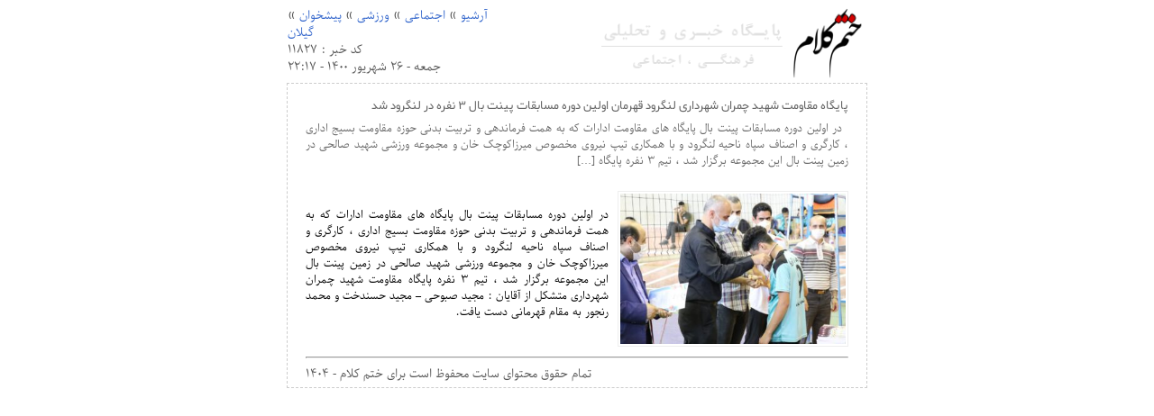

--- FILE ---
content_type: text/html; charset=UTF-8
request_url: https://khatmkalam.ir/print/?id=11827
body_size: 3669
content:
<!DOCTYPE html>
<html>

<head>
<meta content="text/html; charset=utf-8" http-equiv="Content-Type">
<title>ختم کلام</title>
<link type="text/css" rel="stylesheet" href="https://khatmkalam.ir/wp-content/themes/FarsNews/css/print.css">
</head>
<body>
<div class="printhead">
	<div class="logo">
        	<img style="height: 80px; width: auto;" src="https://khatmkalam.ir/wp-content/uploads/2017/12/Site-Logo.png" alt="ختم کلام">
        	</div>
                        
    <div class="postdate">
    <div class="data text-left">
    <a href="https://khatmkalam.ir/News-category/archive/" rel="category tag">آرشیو</a> » <a href="https://khatmkalam.ir/News-category/%d8%a7%d8%ac%d8%aa%d9%85%d8%b9%d8%a7%db%8c/" rel="category tag">اجتماعی</a> » <a href="https://khatmkalam.ir/News-category/%d9%88%d8%b1%d8%b2%d8%b4%db%8c/" rel="category tag">ورزشی</a> » <a href="https://khatmkalam.ir/News-category/%d9%be%db%8c%d8%b4%d8%ae%d9%88%d8%a7%d9%86/" rel="category tag">پیشخوان</a> » <a href="https://khatmkalam.ir/News-category/%da%af%db%8c%d9%84%d8%a7%d9%86/" rel="category tag">گیلان</a></br>
    	کد خبر : 11827</br>
		جمعه - 26 شهریور 1400  - 22:17	</div>
    </div>
</div>
    <div class="page">
        <div class="post">
        
                          
  		        <h2>پایگاه مقاومت شهید چمران شهرداری لنگرود قهرمان اولین دوره مسابقات پینت بال ۳ نفره در لنگرود شد</h2>
		<h2><p>&nbsp; در اولین دوره مسابقات پینت بال پایگاه های مقاومت ادارات که به همت فرماندهی و تربیت بدنی حوزه مقاومت بسیج اداری ، کارگری و اصناف سپاه ناحیه لنگرود و با همکاری تیپ‌ نیروی مخصوص میرزاکوچک خان و مجموعه ورزشی شهید صالحی در زمین پینت بال این مجموعه برگزار شد ، تیم ۳ نفره پایگاه [&hellip;]</p>
</h2>
                <img class="post-image" src="https://khatmkalam.ir/wp-content/uploads/2021/10/IMG_20211001_221649_162-360x240.jpg" alt="پایگاه مقاومت شهید چمران شهرداری لنگرود قهرمان اولین دوره مسابقات پینت بال ۳ نفره در لنگرود شد">
                <div class="entry">	<p>&nbsp;</p>
<p>در اولین دوره مسابقات پینت بال پایگاه های مقاومت ادارات که به همت فرماندهی و تربیت بدنی حوزه مقاومت بسیج اداری ، کارگری و اصناف سپاه ناحیه لنگرود و با همکاری تیپ‌ نیروی مخصوص میرزاکوچک خان و مجموعه ورزشی شهید صالحی در زمین پینت بال این مجموعه برگزار شد ، تیم ۳ نفره پایگاه مقاومت شهید چمران شهرداری متشکل از آقایان : مجید صبوحی &#8211; مجید حسندخت و محمد رنجور به مقام‌ قهرمانی دست یافت.</p>
    </div>
            
        </div>
    <div class="footer">
        <hr>
        <div class="data text-left" dir="ltr">۱۴۰۴ -  تمام حقوق محتوای سایت محفوظ است برای ختم کلام </div>
    </div>

    </div>
<script src="https://khatmkalam.ir/wp-content/themes/FarsNews/js/jquery.min.js"></script>
<script>
	jQuery(document).ready(function(){
		print();
	});
</script>
</body>
</html>
